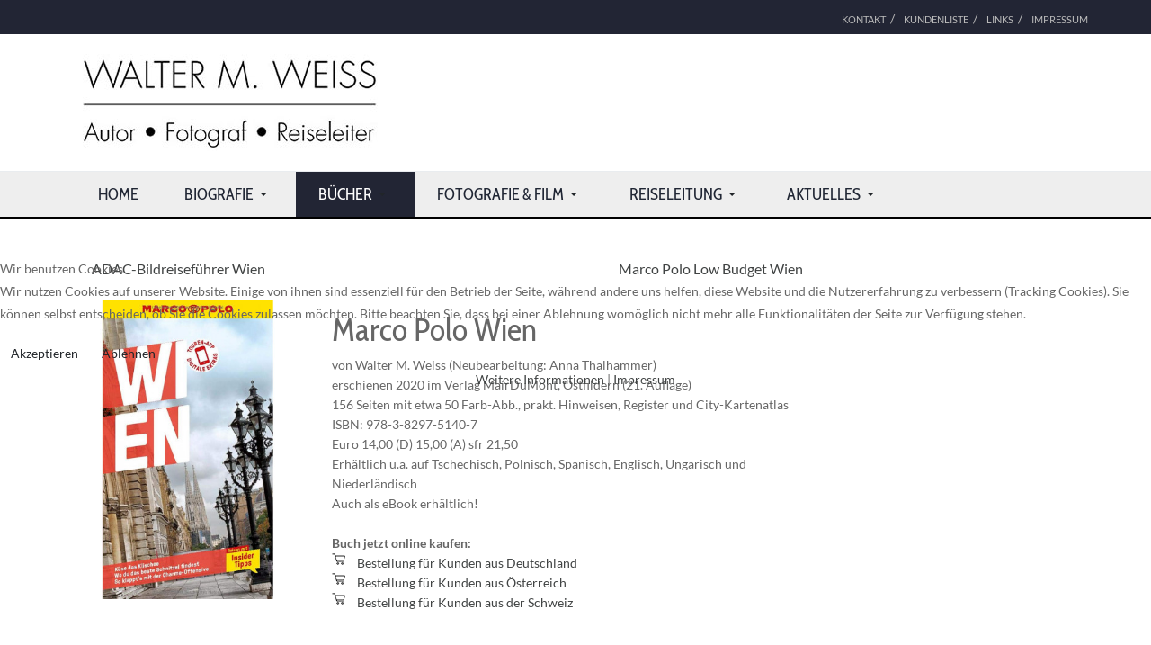

--- FILE ---
content_type: text/html; charset=utf-8
request_url: https://wmweiss.com/buecher/marco-polo-wien
body_size: 10103
content:
<!DOCTYPE html>
<html xmlns="http://www.w3.org/1999/xhtml" class="j5" xml:lang="de-de" lang="de-de" dir="ltr">

<head>
  
  <meta charset="utf-8">
	<meta name="description" content="Buchautor für renommierte Verlage wie DuMont, Christian Brandstätter, Stürtz, Theiss, Bruckmann, Orac, Picus etc.">
	<meta name="generator" content="Joomla! - Open Source Content Management">
	<title>Marco Polo Wien – Walter M. Weiss</title>
	<link href="/images/logo/Walter_Logo.jpg" rel="shortcut icon" type="image/vnd.microsoft.icon">
<link href="/media/vendor/joomla-custom-elements/css/joomla-tab.min.css?0.2.0" rel="stylesheet" data-jtaldef-processed="2.0.11"/>
	<link href="/plugins/system/t4/themes/base/vendors/font-awesome5/css/all.min.css?03e9fe" rel="stylesheet" data-jtaldef-processed="2.0.11"/>
	<link href="/plugins/system/t4/themes/base/vendors/font-awesome/css/font-awesome.min.css?03e9fe" rel="stylesheet" data-jtaldef-processed="2.0.11"/>
	<link href="/media/vendor/joomla-custom-elements/css/joomla-alert.min.css?0.2.0" rel="stylesheet" data-jtaldef-processed="2.0.11"/>
	<link href="/plugins/system/cookiehint/css/redimstyle.css?03e9fe" rel="stylesheet" data-jtaldef-processed="2.0.11"/>
	<link href="/media/t4/optimize/css/e23c03210ef6a5ee12ce71efd0aac054.css?3e51b592f8f8db90f3950f6f508bdea4" rel="stylesheet" data-jtaldef-processed="2.0.11">
	<link href="/media/plg_system_jtaldef/index/css/255f9343a5696fe61c209f019aa020cd.css?54970719f1a3ec8b04314e0e76fe31f0" rel="stylesheet" data-jtaldef-processed="2.0.11">
	<style>#redim-cookiehint-modal {position: fixed; top: 0; bottom: 0; left: 0; right: 0; z-index: 99998; display: flex; justify-content : center; align-items : center;}</style>
<script src="/media/vendor/jquery/js/jquery.min.js?3.7.1"></script>
	<script src="/media/legacy/js/jquery-noconflict.min.js?504da4"></script>
	<script src="/media/vendor/jquery-migrate/js/jquery-migrate.min.js?3.5.2"></script>
	<script type="application/json" class="joomla-script-options new">{"joomla.jtext":{"ERROR":"Fehler","MESSAGE":"Nachricht","NOTICE":"Hinweis","WARNING":"Warnung","JCLOSE":"Schließen","JOK":"OK","JOPEN":"Öffnen"},"system.paths":{"root":"","rootFull":"https://wmweiss.com/","base":"","baseFull":"https://wmweiss.com/"},"csrf.token":"d1951fb20d9663be9fa8f5085c4b9ba5","plg_system_schedulerunner":{"interval":300}}</script>
	<script src="/media/system/js/core.min.js?2cb912"></script>
	<script src="/media/vendor/webcomponentsjs/js/webcomponents-bundle.min.js?2.8.0" nomodule defer></script>
	<script src="/media/vendor/joomla-custom-elements/js/joomla-tab.min.js?0.2.0" type="module"></script>
	<script src="/media/system/js/messages.min.js?9a4811" type="module"></script>
	<script src="/media/vendor/bootstrap/js/dropdown.min.js?5.3.3" type="module"></script>
	<script src="/media/vendor/bootstrap/js/collapse.min.js?5.3.3" type="module"></script>
	<script src="/media/plg_system_schedulerunner/js/run-schedule.min.js?229d3b" type="module"></script>
	<script src="/media/t4/optimize/js/b4d663aa286eb7be095c86f45f19310a.js?3e51b592f8f8db90f3950f6f508bdea4" data-jtaldef-processed="2.0.11"></script>
	<script>(function() {  if (typeof gtag !== 'undefined') {       gtag('consent', 'denied', {         'ad_storage': 'denied',         'ad_user_data': 'denied',         'ad_personalization': 'denied',         'functionality_storage': 'denied',         'personalization_storage': 'denied',         'security_storage': 'denied',         'analytics_storage': 'denied'       });     } })();</script>


  <meta name="viewport"  content="width=device-width, initial-scale=1, maximum-scale=1, user-scalable=yes"/>
  <style  type="text/css">
    @-webkit-viewport   { width: device-width; }
    @-moz-viewport      { width: device-width; }
    @-ms-viewport       { width: device-width; }
    @-o-viewport        { width: device-width; }
    @viewport           { width: device-width; }
  </style>
  <meta name="HandheldFriendly" content="true"/>
  <meta name="apple-mobile-web-app-capable" content="YES"/>
  <!-- //META FOR IOS & HANDHELD -->
  
</head>

<body class="site-default navigation-default theme-default layout-default nav-breakpoint-md navigation-hide com_eshop view-product item-286 loaded-bs5" data-jver="5">
  
  <div class="t4-offcanvas" data-offcanvas-options='{"modifiers":"right,push"}' id="off-canvas-right-push" role="complementary" style="display:none;">
	<div class="t4-off-canvas-header">
	 		  <a href="https://wmweiss.com/" title="Walter M. Weiss">
	  	    	  	
	    	      <img class="logo-img" src="/images/logo/Walter_Logo_Light_klein.jpg" alt="Walter M. Weiss" />
	    
	  	  </a>
	  		<button type="button" class="close js-offcanvas-close" data-bs-dismiss="modal" aria-hidden="true">×</button>
	</div>

	<div class="t4-off-canvas-body menu-item-drill" data-effect="drill">
		<div class="t4-module module " id="Mod141"><div class="module-inner"><div class="module-ct"><nav class="navbar">
<ul  class="nav navbar-nav  nav-stacked">
<li class="nav-item item-101 default"><a href="/" itemprop="url" class="nav-link"><span itemprop="name">Home</span></a></li><li class="nav-item item-292 divider deeper dropdown parent" data-level=1><span class="separator  nav-link dropdown-toggle"  itemprop="name"  role="button"  aria-haspopup="true" aria-expanded="false" data-bs-toggle="dropdown">
	<span itemprop="name">Biografie</span>
	</span>
<ul class="dropdown-menu" data-bs-popper="static"><li class="nav-item item-293"><a href="/biografie/zur-person" itemprop="url" class="dropdown-item"><span itemprop="name">Zur Person</span></a></li><li class="nav-item item-294"><a href="/biografie/werkliste" itemprop="url" class="dropdown-item"><span itemprop="name">Werkliste</span></a></li><li class="nav-item item-296"><a href="/biografie/galerie" itemprop="url" class="dropdown-item"><span itemprop="name">Bildgalerie</span></a></li><li class="nav-item item-358"><a href="/biografie/chefredaktionen-2" itemprop="url" class="dropdown-item"><span itemprop="name">Chefredaktionen</span></a></li></ul></li><li class="nav-item item-286 current active deeper dropdown parent" data-level=1><a href="/buecher" itemprop="url" class="nav-link dropdown-toggle" aria-current="page" role="button" aria-haspopup="true" aria-expanded="false" data-bs-toggle="dropdown"><span itemprop="name">Bücher</span></a><ul class="dropdown-menu" data-bs-popper="static"><li class="nav-item item-306 deeper dropdown dropright dropend parent" data-level=2><a itemprop="url" href="javascript:;" class="nav-header  dropdown-item dropdown-toggle"  role = "button" aria-haspopup = "true" aria-expanded = "false" data-bs-toggle = "dropdown">
	<span itemprop="name">Illustrierte Bücher</span>
	</a>
<ul class="dropdown-menu" data-bs-popper="static"><li class="nav-item item-307"><a href="/buecher/illustrierte-buecher/islam-orient" itemprop="url" class="dropdown-item"><span itemprop="name">Orient / Islamische Welt</span></a></li><li class="nav-item item-311"><a href="/buecher/illustrierte-buecher/sued-ostasien" itemprop="url" class="dropdown-item"><span itemprop="name">Süd-Ostasien</span></a></li><li class="nav-item item-326"><a href="/buecher/illustrierte-buecher/austriaca" itemprop="url" class="dropdown-item"><span itemprop="name">Austriaca</span></a></li><li class="nav-item item-327"><a href="/buecher/illustrierte-buecher/europa" itemprop="url" class="dropdown-item"><span itemprop="name">Europa</span></a></li></ul></li><li class="nav-item item-329 deeper dropdown dropright dropend parent" data-level=2><a href="/buecher/reisefuehrer" itemprop="url" class="dropdown-item dropdown-toggle" role="button" aria-haspopup="true" aria-expanded="false" data-bs-toggle="dropdown"><span itemprop="name">Reiseführer</span></a><ul class="dropdown-menu" data-bs-popper="static"><li class="nav-item item-330"><a href="/buecher/reisefuehrer/wien" itemprop="url" class="dropdown-item"><span itemprop="name">Wien</span></a></li><li class="nav-item item-331"><a href="/buecher/reisefuehrer/oesterreich" itemprop="url" class="dropdown-item"><span itemprop="name">Österreich</span></a></li><li class="nav-item item-332"><a href="/buecher/reisefuehrer/europa" itemprop="url" class="dropdown-item"><span itemprop="name">Europa</span></a></li><li class="nav-item item-333"><a href="/buecher/reisefuehrer/aussereuropaeisch" itemprop="url" class="dropdown-item"><span itemprop="name">Außereuropäisch</span></a></li></ul></li><li class="nav-item item-334 deeper dropdown dropright dropend parent" data-level=2><a href="/buecher/sachbuecher-literatur" itemprop="url" class="dropdown-item dropdown-toggle" role="button" aria-haspopup="true" aria-expanded="false" data-bs-toggle="dropdown"><span itemprop="name">Sachbücher &amp; Literatur</span></a><ul class="dropdown-menu" data-bs-popper="static"><li class="nav-item item-335"><a href="/buecher/sachbuecher-literatur/islamorient" itemprop="url" class="dropdown-item"><span itemprop="name">Islam/Orient</span></a></li></ul></li><li class="nav-item item-336"><a href="/buecher/schwerpunktiran" itemprop="url" class="dropdown-item"><span itemprop="name">Schwerpunkt Iran</span></a></li><li class="nav-item item-337"><a href="/buecher/kalender" itemprop="url" class="dropdown-item"><span itemprop="name">Kataloge &amp; Kalender</span></a></li><li class="nav-item item-338 deeper dropdown dropright dropend parent" data-level=2><a href="/buecher/fremdsprachige-ausgaben" itemprop="url" class="dropdown-item dropdown-toggle" role="button" aria-haspopup="true" aria-expanded="false" data-bs-toggle="dropdown"><span itemprop="name">Fremdsprachige Ausgaben</span></a><ul class="dropdown-menu" data-bs-popper="static"><li class="nav-item item-339"><a href="/buecher/fremdsprachige-ausgaben/booksinenglish" itemprop="url" class="dropdown-item"><span itemprop="name">Books in English</span></a></li><li class="nav-item item-340"><a href="/buecher/fremdsprachige-ausgaben/livresenfranc" itemprop="url" class="dropdown-item"><span itemprop="name">Livres en Francais</span></a></li><li class="nav-item item-341"><a href="/buecher/fremdsprachige-ausgaben/anderesprachen" itemprop="url" class="dropdown-item"><span itemprop="name">IT, CZ, NL, DK, S, N, E, PL, H, RUS, CN …</span></a></li></ul></li></ul></li><li class="nav-item item-302 divider deeper dropdown parent" data-level=1><span class="separator  nav-link dropdown-toggle"  itemprop="name"  role="button"  aria-haspopup="true" aria-expanded="false" data-bs-toggle="dropdown">
	<span itemprop="name">Fotografie &amp; Film</span>
	</span>
<ul class="dropdown-menu" data-bs-popper="static"><li class="nav-item item-368"><a href="/fotografie/iran-1" itemprop="url" class="dropdown-item"><span itemprop="name">Iran 1</span></a></li><li class="nav-item item-389"><a href="/fotografie/iran-2" itemprop="url" class="dropdown-item"><span itemprop="name">Iran 2</span></a></li><li class="nav-item item-390"><a href="/fotografie/iran-3" itemprop="url" class="dropdown-item"><span itemprop="name">Iran 3</span></a></li><li class="nav-item item-391"><a href="/fotografie/iran-4" itemprop="url" class="dropdown-item"><span itemprop="name">Iran 4</span></a></li><li class="nav-item item-386"><a href="/fotografie/georgien-1" itemprop="url" class="dropdown-item"><span itemprop="name">Georgien 1</span></a></li><li class="nav-item item-392"><a href="/fotografie/georgien-2" itemprop="url" class="dropdown-item"><span itemprop="name">Georgien 2</span></a></li><li class="nav-item item-393"><a href="/fotografie/georgien-3" itemprop="url" class="dropdown-item"><span itemprop="name">Georgien 3</span></a></li><li class="nav-item item-394"><a href="/fotografie/georgien-4" itemprop="url" class="dropdown-item"><span itemprop="name">Georgien 4</span></a></li><li class="nav-item item-374"><a href="/fotografie/fotografiebhutan" itemprop="url" class="dropdown-item"><span itemprop="name">Bhutan</span></a></li><li class="nav-item item-375"><a href="/fotografie/china-yunnan" itemprop="url" class="dropdown-item"><span itemprop="name">China/Yunnan</span></a></li><li class="nav-item item-376"><a href="/fotografie/saudi-arabien" itemprop="url" class="dropdown-item"><span itemprop="name">Saudi-Arabien</span></a></li><li class="nav-item item-377"><a href="/fotografie/kambodscha-angkor" itemprop="url" class="dropdown-item"><span itemprop="name">Kambodscha/Angkor</span></a></li><li class="nav-item item-385"><a href="/fotografie/laos" itemprop="url" class="dropdown-item"><span itemprop="name">Laos</span></a></li><li class="nav-item item-388"><a href="/fotografie/sri-lanka" itemprop="url" class="dropdown-item"><span itemprop="name">Sri Lanka</span></a></li><li class="nav-item item-387"><a href="/fotografie/italien-venedig" itemprop="url" class="dropdown-item"><span itemprop="name">Italien/Venedig</span></a></li><li class="nav-item item-373"><a href="/fotografie/filme" itemprop="url" class="dropdown-item"><span itemprop="name">FILME</span></a></li></ul></li><li class="nav-item item-297 divider deeper dropdown parent" data-level=1><span class="separator  nav-link dropdown-toggle"  itemprop="name"  role="button"  aria-haspopup="true" aria-expanded="false" data-bs-toggle="dropdown">
	<span itemprop="name">Reiseleitung</span>
	</span>
<ul class="dropdown-menu" data-bs-popper="static"><li class="nav-item item-675"><a href="/reiseleitung/oman" itemprop="url" class="dropdown-item"><span itemprop="name">Oman</span></a></li><li class="nav-item item-974"><a href="/reiseleitung/bhutan" itemprop="url" class="dropdown-item"><span itemprop="name">Bhutan</span></a></li><li class="nav-item item-676"><a href="/reiseleitung/jordanien" itemprop="url" class="dropdown-item"><span itemprop="name">Jordanien</span></a></li><li class="nav-item item-298"><a href="/reiseleitung/iran" itemprop="url" class="dropdown-item"><span itemprop="name">Iran</span></a></li><li class="nav-item item-299"><a href="/reiseleitung/georgien" itemprop="url" class="dropdown-item"><span itemprop="name">Georgien</span></a></li><li class="nav-item item-918"><a href="/reiseleitung/saudi-arabien" itemprop="url" class="dropdown-item"><span itemprop="name">Saudi-Arabien</span></a></li><li class="nav-item item-301"><a href="/reiseleitung/erfahrungsberichte" itemprop="url" class="dropdown-item"><span itemprop="name">Gästereferenzen</span></a></li></ul></li><li class="nav-item item-303 divider deeper dropdown parent" data-level=1><span class="separator  nav-link dropdown-toggle"  itemprop="name"  role="button"  aria-haspopup="true" aria-expanded="false" data-bs-toggle="dropdown">
	<span itemprop="name">Aktuelles</span>
	</span>
<ul class="dropdown-menu" data-bs-popper="static"><li class="nav-item item-365"><a href="/aktuelles/jüngste-bücher" itemprop="url" class="dropdown-item"><span itemprop="name">Jüngste Bücher</span></a></li><li class="nav-item item-606"><a href="/aktuelles/aus-zeitungen" itemprop="url" class="dropdown-item"><span itemprop="name">aus Zeitungen bzw. Vorträge</span></a></li><li class="nav-item item-304"><a href="/aktuelles/projekte" itemprop="url" class="dropdown-item"><span itemprop="name">Projekte</span></a></li><li class="nav-item item-366"><a href="/aktuelles/termine" itemprop="url" class="dropdown-item"><span itemprop="name">Termine</span></a></li></ul></li></ul></nav></div></div></div>
	</div>

	</div>
  <main>
    <div class="t4-wrapper">
      <div class="t4-content">
        <div class="t4-content-inner">
          
<div id="t4-top-bar" class="t4-section  t4-top-bar">
<div class="t4-section-inner container"><div class="t4-row row">

<div class="t4-col eshop-topmenu col-sm col-md-6">
<nav class="navbar">
<ul  class="nav navbar-nav  nav-pills">
<li class="nav-item item-186"><a href="/kontakt" itemprop="url" class="nav-link"><span itemprop="name">Kontakt</span></a></li><li class="nav-item item-321"><a href="/kundenliste" itemprop="url" class="nav-link"><span itemprop="name">Kundenliste</span></a></li><li class="nav-item item-113"><a href="/linksoben" itemprop="url" class="nav-link"><span itemprop="name">Links</span></a></li><li class="nav-item item-112"><a href="/impressum" itemprop="url" class="nav-link"><span itemprop="name">IMPRESSUM</span></a></li></ul></nav>
</div>
</div></div>
</div>

<div id="t4-header" class="t4-section  t4-header">
<div class="t4-section-inner container"><div class="t4-row row">
<div class="t4-col logo col-sm col-md-6 col-lg-4">
<div class="navbar-brand logo-image">
    <a href="https://wmweiss.com/" title="Walter M. Weiss">
        	
          <img class="logo-img" width="340" height="108" src="/images/logo/Walter_Logo_Light_klein.jpg" alt="Walter M. Weiss" />
    
    </a>
  </div>

</div>



</div></div>
</div>

<div id="t4-main-menu" class="t4-section  t4-main-menu  t4-palette-mainnav  t4-sticky">
<div class="t4-section-inner container"><div class="t4-navbar">
  
<nav class="navbar navbar-expand-md">
<div id="t4-megamenu-mainmenu" class="t4-megamenu collapse navbar-collapse slide animate" data-duration="400">

<ul class="nav navbar-nav level0"  itemscope="itemscope" itemtype="http://www.schema.org/SiteNavigationElement">
<li class="nav-item default" data-id="101" data-level="1"><a href="/" itemprop="url" class="nav-link"><span itemprop="name">Home</span></a></li><li class="nav-item divider dropdown parent" data-id="292" data-level="1"><span class="separator  nav-link dropdown-toggle"  itemprop="name"  role="button"  aria-haspopup="true" aria-expanded="false">
	<span itemprop="name">Biografie</span>
	<i class="item-caret"></i></span>
<div class="dropdown-menu level1" data-bs-popper="static"><div class="dropdown-menu-inner"><ul><li class="nav-item" data-id="293" data-level="2"><a href="/biografie/zur-person" itemprop="url" class="dropdown-item"><span itemprop="name">Zur Person</span></a></li><li class="nav-item" data-id="294" data-level="2"><a href="/biografie/werkliste" itemprop="url" class="dropdown-item"><span itemprop="name">Werkliste</span></a></li><li class="nav-item" data-id="296" data-level="2"><a href="/biografie/galerie" itemprop="url" class="dropdown-item"><span itemprop="name">Bildgalerie</span></a></li><li class="nav-item" data-id="358" data-level="2"><a href="/biografie/chefredaktionen-2" itemprop="url" class="dropdown-item"><span itemprop="name">Chefredaktionen</span></a></li></ul></div></div></li><li class="nav-item current active dropdown mega parent" data-id="286" data-level="1" data-align="left"><a href="/buecher" itemprop="url" class="nav-link dropdown-toggle" aria-current="page" role="button" aria-haspopup="true" aria-expanded="false" data-bs-toggle=""><span itemprop="name">Bücher</span><i class="item-caret"></i></a>
<div class="dropdown-menu mega-dropdown-menu" style="width: 600px;">
	<div class="mega-dropdown-inner">
	
			<div class="row">
																																	<div class="mega-sub-1 col-12 col-md">
						<div class="mega-col-nav">
							<div class="mega-inner">
																<h3 class="mega-col-title"><span>Illustrierte Bücher</span></h3>
																
<ul class="mega-nav level11">
<li class="nav-item" data-id="307"><a href="/buecher/illustrierte-buecher/islam-orient" itemprop="url" class="nav-link"><span itemprop="name">Orient / Islamische Welt</span></a></li><li class="nav-item" data-id="311"><a href="/buecher/illustrierte-buecher/sued-ostasien" itemprop="url" class="nav-link"><span itemprop="name">Süd-Ostasien</span></a></li><li class="nav-item" data-id="326"><a href="/buecher/illustrierte-buecher/austriaca" itemprop="url" class="nav-link"><span itemprop="name">Austriaca</span></a></li><li class="nav-item" data-id="327"><a href="/buecher/illustrierte-buecher/europa" itemprop="url" class="nav-link"><span itemprop="name">Europa</span></a></li></ul>
							</div>
						</div>
					</div>
																																							<div class="mega-sub-2 col-12 col-md">
						<div class="mega-col-nav">
							<div class="mega-inner">
																<h3 class="mega-col-title"><span>Reiseführer</span></h3>
																
<ul class="mega-nav level11">
<li class="nav-item" data-id="330"><a href="/buecher/reisefuehrer/wien" itemprop="url" class="nav-link"><span itemprop="name">Wien</span></a></li><li class="nav-item" data-id="331"><a href="/buecher/reisefuehrer/oesterreich" itemprop="url" class="nav-link"><span itemprop="name">Österreich</span></a></li><li class="nav-item" data-id="332"><a href="/buecher/reisefuehrer/europa" itemprop="url" class="nav-link"><span itemprop="name">Europa</span></a></li><li class="nav-item" data-id="333"><a href="/buecher/reisefuehrer/aussereuropaeisch" itemprop="url" class="nav-link"><span itemprop="name">Außereuropäisch</span></a></li></ul>
							</div>
						</div>
					</div>
																	</div>
		
			<div class="row">
																																	<div class="mega-sub-1 col-12 col-md">
						<div class="mega-col-nav">
							<div class="mega-inner">
																<h3 class="mega-col-title"><span>Fremdsprachige Ausgaben</span></h3>
																
<ul class="mega-nav level11">
<li class="nav-item" data-id="339"><a href="/buecher/fremdsprachige-ausgaben/booksinenglish" itemprop="url" class="nav-link"><span itemprop="name">Books in English</span></a></li><li class="nav-item" data-id="340"><a href="/buecher/fremdsprachige-ausgaben/livresenfranc" itemprop="url" class="nav-link"><span itemprop="name">Livres en Francais</span></a></li><li class="nav-item" data-id="341"><a href="/buecher/fremdsprachige-ausgaben/anderesprachen" itemprop="url" class="nav-link"><span itemprop="name">IT, CZ, NL, DK, S, N, E, PL, H, RUS, CN …</span></a></li></ul>
							</div>
						</div>
					</div>
																																							<div class="mega-sub-2 col-12 col-md">
						<div class="mega-col-nav">
							<div class="mega-inner">
																
<ul class="mega-nav level11">
<li class="nav-item" data-id="335"><a href="/buecher/sachbuecher-literatur/islamorient" itemprop="url" class="nav-link"><span itemprop="name">Islam/Orient</span></a></li><li class="nav-item" data-id="336"><a href="/buecher/schwerpunktiran" itemprop="url" class="nav-link"><span itemprop="name">Schwerpunkt Iran</span></a></li><li class="nav-item" data-id="337"><a href="/buecher/kalender" itemprop="url" class="nav-link"><span itemprop="name">Kataloge &amp; Kalender</span></a></li></ul>
							</div>
						</div>
					</div>
																	</div>
		
	</div>
</div>
</li>
<li class="nav-item divider dropdown mega parent" data-id="302" data-level="1" data-align="left"><span class="separator  nav-link dropdown-toggle"  itemprop="name"  role="button"  aria-haspopup="true" aria-expanded="false">
	<span itemprop="name">Fotografie &amp; Film</span>
	<i class="item-caret"></i></span>

<div class="dropdown-menu mega-dropdown-menu" style="width: 400px;">
	<div class="mega-dropdown-inner">
	
			<div class="row">
																																	<div class="mega-sub-1 col-12 col-md">
						<div class="mega-col-nav">
							<div class="mega-inner">
																
<ul class="mega-nav level11">
<li class="nav-item" data-id="368"><a href="/fotografie/iran-1" itemprop="url" class="nav-link"><span itemprop="name">Iran 1</span></a></li><li class="nav-item" data-id="389"><a href="/fotografie/iran-2" itemprop="url" class="nav-link"><span itemprop="name">Iran 2</span></a></li><li class="nav-item" data-id="390"><a href="/fotografie/iran-3" itemprop="url" class="nav-link"><span itemprop="name">Iran 3</span></a></li><li class="nav-item" data-id="391"><a href="/fotografie/iran-4" itemprop="url" class="nav-link"><span itemprop="name">Iran 4</span></a></li><li class="nav-item" data-id="386"><a href="/fotografie/georgien-1" itemprop="url" class="nav-link"><span itemprop="name">Georgien 1</span></a></li><li class="nav-item" data-id="392"><a href="/fotografie/georgien-2" itemprop="url" class="nav-link"><span itemprop="name">Georgien 2</span></a></li><li class="nav-item" data-id="393"><a href="/fotografie/georgien-3" itemprop="url" class="nav-link"><span itemprop="name">Georgien 3</span></a></li><li class="nav-item" data-id="394"><a href="/fotografie/georgien-4" itemprop="url" class="nav-link"><span itemprop="name">Georgien 4</span></a></li></ul>
							</div>
						</div>
					</div>
																																							<div class="mega-sub-2 col-12 col-md">
						<div class="mega-col-nav">
							<div class="mega-inner">
																
<ul class="mega-nav level11">
<li class="nav-item" data-id="374"><a href="/fotografie/fotografiebhutan" itemprop="url" class="nav-link"><span itemprop="name">Bhutan</span></a></li><li class="nav-item" data-id="375"><a href="/fotografie/china-yunnan" itemprop="url" class="nav-link"><span itemprop="name">China/Yunnan</span></a></li><li class="nav-item" data-id="376"><a href="/fotografie/saudi-arabien" itemprop="url" class="nav-link"><span itemprop="name">Saudi-Arabien</span></a></li><li class="nav-item" data-id="377"><a href="/fotografie/kambodscha-angkor" itemprop="url" class="nav-link"><span itemprop="name">Kambodscha/Angkor</span></a></li><li class="nav-item" data-id="385"><a href="/fotografie/laos" itemprop="url" class="nav-link"><span itemprop="name">Laos</span></a></li><li class="nav-item" data-id="388"><a href="/fotografie/sri-lanka" itemprop="url" class="nav-link"><span itemprop="name">Sri Lanka</span></a></li><li class="nav-item" data-id="387"><a href="/fotografie/italien-venedig" itemprop="url" class="nav-link"><span itemprop="name">Italien/Venedig</span></a></li><li class="nav-item" data-id="373"><a href="/fotografie/filme" itemprop="url" class="nav-link"><span itemprop="name">FILME</span></a></li></ul>
							</div>
						</div>
					</div>
																	</div>
		
	</div>
</div>
</li>
<li class="nav-item divider dropdown parent" data-id="297" data-level="1"><span class="separator  nav-link dropdown-toggle"  itemprop="name"  role="button"  aria-haspopup="true" aria-expanded="false">
	<span itemprop="name">Reiseleitung</span>
	<i class="item-caret"></i></span>
<div class="dropdown-menu level1" data-bs-popper="static"><div class="dropdown-menu-inner"><ul><li class="nav-item" data-id="675" data-level="2"><a href="/reiseleitung/oman" itemprop="url" class="dropdown-item"><span itemprop="name">Oman</span></a></li><li class="nav-item" data-id="974" data-level="2"><a href="/reiseleitung/bhutan" itemprop="url" class="dropdown-item"><span itemprop="name">Bhutan</span></a></li><li class="nav-item" data-id="676" data-level="2"><a href="/reiseleitung/jordanien" itemprop="url" class="dropdown-item"><span itemprop="name">Jordanien</span></a></li><li class="nav-item" data-id="298" data-level="2"><a href="/reiseleitung/iran" itemprop="url" class="dropdown-item"><span itemprop="name">Iran</span></a></li><li class="nav-item" data-id="299" data-level="2"><a href="/reiseleitung/georgien" itemprop="url" class="dropdown-item"><span itemprop="name">Georgien</span></a></li><li class="nav-item" data-id="918" data-level="2"><a href="/reiseleitung/saudi-arabien" itemprop="url" class="dropdown-item"><span itemprop="name">Saudi-Arabien</span></a></li><li class="nav-item" data-id="301" data-level="2"><a href="/reiseleitung/erfahrungsberichte" itemprop="url" class="dropdown-item"><span itemprop="name">Gästereferenzen</span></a></li></ul></div></div></li><li class="nav-item divider dropdown parent" data-id="303" data-level="1"><span class="separator  nav-link dropdown-toggle"  itemprop="name"  role="button"  aria-haspopup="true" aria-expanded="false">
	<span itemprop="name">Aktuelles</span>
	<i class="item-caret"></i></span>
<div class="dropdown-menu level1" data-bs-popper="static"><div class="dropdown-menu-inner"><ul><li class="nav-item" data-id="365" data-level="2"><a href="/aktuelles/jüngste-bücher" itemprop="url" class="dropdown-item"><span itemprop="name">Jüngste Bücher</span></a></li><li class="nav-item" data-id="606" data-level="2"><a href="/aktuelles/aus-zeitungen" itemprop="url" class="dropdown-item"><span itemprop="name">aus Zeitungen bzw. Vorträge</span></a></li><li class="nav-item" data-id="304" data-level="2"><a href="/aktuelles/projekte" itemprop="url" class="dropdown-item"><span itemprop="name">Projekte</span></a></li><li class="nav-item" data-id="366" data-level="2"><a href="/aktuelles/termine" itemprop="url" class="dropdown-item"><span itemprop="name">Termine</span></a></li></ul></div></div></li></ul></div>
</nav>

  <span id="triggerButton" class="btn js-offcanvas-trigger t4-offcanvas-toggle d-md-none" data-offcanvas-trigger="off-canvas-right-push"><i class="fa fa-bars toggle-bars"></i></span>
</div></div>
</div>




<div id="t4-main-body" class="t4-section  t4-main-body">
<div class="t4-section-inner container"><div class="t4-row row">
<div class="t4-col col-md">
<div id="system-message-container" aria-live="polite"></div>
<div id="eshop-main-container" class="eshop-container"><script src="/components/com_eshop/assets/colorbox/jquery.colorbox.js" type="text/javascript"></script>
<script src="/components/com_eshop/assets/slick/slick.js" type="text/javascript"></script>
<script src="/components/com_eshop/assets/js/eshop-pagination.js" type="text/javascript"></script>
<script src="/components/com_eshop/assets/rating/dist/star-rating.js" type="text/javascript"></script>
	<script type="text/javascript">
		Eshop.jQuery(document).ready(function($) {
		    $(".product-image").colorbox({
		        rel: 'colorbox'
		    });
		    var mainimage = $('#main-image-area');
		    $('.option-image').each(function() {
		        $(this).children().each(function() {
		            mainimage.append($(this).clone().removeAttr('class').removeAttr('id').removeAttr('href').addClass($(this).attr('id')).hide().click(function() {
		                $('#' + $(this).attr('class')).click();
		            }));
		        });
		    });
		    $('.product-options select, .product-options input[type="radio"], .product-options input[type="checkbox"]').change(function(e) {
		        if ((this.length || this.checked) && $('.option-image-' + $(this).val()).length) 
	    	    {
		        	mainimage.children().hide();
	        	    $('.option-image-' + $(this).val()).show();
	    	    }    	       
		    });
		});
	</script>
		<div class="row">
		<div class="col-md-6 eshop-pre-nav">
							<a class="float-start" href="/buecher/reisefuehrer/wien/adac-bildreiseführer-wien" title="ADAC-Bildreiseführer Wien">
					ADAC-Bildreiseführer Wien				</a>
						</div>
		<div class="col-md-6 eshop-next-nav">
							<a class="float-end" href="/buecher/reisefuehrer/wien/marco-polo-low-budget-wien" title="Marco Polo Low Budget Wien">
					Marco Polo Low Budget Wien				</a>
						</div>
	</div>
	<!-- Microdata for Rich Snippets - See details at https://developers.google.com/search/docs/data-types/product -->
	<div itemscope itemtype="http://schema.org/Product" style="display: none;">
		<meta itemprop="mpn" content="01A" />
		<meta itemprop="sku" content="01A" />
		<meta itemprop="name" content="Marco Polo Wien" />
					<link itemprop="image" href="https://wmweiss.com//media/com_eshop/products/resized/Marco Polo Wien-370x492.jpg" />
					<meta itemprop="description" content="von Walter M. Weiss (Neubearbeitung: Anna Thalhammer)erschienen 2020 im Verlag MairDuMont, Ostfilder.." />
		
					<meta itemprop="brand" content="Stürtz Verlag, Würzburg" />
					<div itemprop="offers" itemtype="http://schema.org/Offer" itemscope>
			<link itemprop="url" href="https://wmweiss.com/buecher/marco-polo-wien" />
					</div>
    </div>
    <div class="product-info">
	<div class="page-header">
		<h1 class="d-md-none d-md-block   page-title eshop-title">Marco Polo Wien</h1>
	</div>	
	<div class="row">
		<div class="col-md-4">
							<div class="image " id="main-image-area">
					<a class="product-image" href="/media/com_eshop/products/resized/Marco Polo Wien-600x800.jpg">
												<img src="/media/com_eshop/products/resized/Marco Polo Wien-370x492.jpg" title="Marco Polo Wien" alt="Marco Polo Wien" />
					</a>
				</div>
						</div>
		<div class="col-md-8">
			<h1 class=" d-none d-sm-block    page-title eshop-title">Marco Polo Wien</h1>
    		    			<div>
                    <div class="product-desc">
                    	                    	<div id="product-dynamic-info">
                        	    					</div>
    												<div class="product-extra-information">
																		<strong>Informationen zum Buch: </strong>
										<span><br>von Walter M. Weiss (Neubearbeitung: Anna Thalhammer)<br>
erschienen 2020 im Verlag MairDuMont, Ostfildern (21. Auflage)<br>
156 Seiten mit etwa 50 Farb-Abb., prakt. Hinweisen, Register und City-Kartenatlas<br>
ISBN: 978-3-8297-5140-7<br>
Euro 14,00 (D) 15,00 (A) sfr 21,50<br>
Erhältlich u.a. auf Tschechisch, Polnisch, Spanisch, Englisch, Ungarisch und Niederländisch<br>
Auch als eBook erhältlich!<br>
<br><strong>Buch jetzt online kaufen:</strong><p><span class="cartpos"><img src="/images/shopcart.jpg" alt="shopcart" /></span>&nbsp;<a href="https://li-mo.buchkatalog.de/webapp/wcs/stores/servlet/Product/3000002732700/36206/10002/-3/Buecher_nach-Kontinent_Europa/Walter-M-Weiss/MARCO-POLO-Reisefuehrer-Wien/4099276460822241256/4099276460822241255/%204099276460822241224" target="_blank" rel="noopener">Bestellung für Kunden aus Deutschland</a><br /><span class="cartpos"><img src="/images/shopcart.jpg" alt="shopcart" /></span>&nbsp;<a href="https://buchkontor.buchkatalog.at/webapp/wcs/stores/servlet/Product/3000002732700/70705/10002/-3/Buecher_nach-Kontinent_Europa/Walter-M-Weiss/MARCO-POLO-Reisefuehrer-Wien/4099276460822241256/4099276460822241255/%204099276460822241224" target="_blank" rel="noopener">Bestellung für Kunden aus Österreich</a><br /><span class="cartpos"><img src="/images/shopcart.jpg" alt="shopcart" /></span>&nbsp;<a href="https://www.travelbookshop.ch/detail/ISBN-9783829751407/Weiss-Walter-M./MARCO-POLO-Reisef%C3%BChrer-Wien" target="_blank" rel="noopener">Bestellung für Kunden aus der Schweiz</a></p>
<br>
<script>
    window.midvox = (function(d, s, id) {
      var js, as = d.getElementsByTagName(s); fjs = as[0],
      o = as[as.length - 1],p = "midvox_"+Math.round(Math.random()*65536);
      t = window.midvox || {};
      o.setAttribute('id',p);
      var init=["2561437962","9783829751407",1,2];
      var item={init:init};
          item.setScriptMark = p;
          item.setCntId="8181887472";
          item.setLang="de";
         item.setElement="button";
item.setElementText="Blick ins Buch";
item.setElementClass="btn btn-success";
           if (!t.queue) t.queue = [];
      t.queue.push(item);
      if (d.getElementById(id)) return t;
      js = d.createElement(s);
      js.id = id;
      js.async = "true";
      js.src = "//appjs.blickinsbuch.de/gateway/app.js";
      fjs.parentNode.insertBefore(js, fjs);
      return t;
    }(document, "script", "midvox_async"));
  </script></span><br />
																</div>
							                    </div>
                </div>	
    			        	
            					
				        	
            		</div>
	</div>
	<joomla-tab id="product" orientation="horizontal"  breakpoint="768"><joomla-tab-element id="description" active name="Beschreibung"><p>Kompakte Informationen, Insider-Tipps, Erlebnistouren und digitale Extras: Erleben Sie mit MARCO POLO die Metropole an der Donau intensiv vom Frühstück bis zum Nightcap. Mit dem MARCO POLO Reiseführer kommen Sie sofort in Wien an und wissen garantiert, „wohin zuerst“. Erfahren Sie, welche Highlights Sie neben dem Stephansdom und der Hofburg nicht verpassen dürfen, wo nachmittags immer zur vollen Stunde ofenwarmer Strudel serviert wird und warum es sich lohnt, den Urwald im Nationalpark Donauauen per Kanu oder Kutsche zu entdecken. Die Insider-Tipps des Autors lassen Sie Wien individuell und authentisch erleben und mit den Low-Budget-Tipps sparen Sie bares Geld. Erkunden Sie Wien in all seinen Facetten mit den maßgeschneiderten MARCO POLO Erlebnistouren. Das speziell dafür entwickelte Design sorgt - schon beim Lesen und umso mehr vor Ort - für größtmögliche Orientierung. Die kostenlose Touren-App führt Sie digital (und ohne Roaminggebühren) auf den besonderen Wegen der Erlebnistouren. Und Events&amp;News mit aktuellen Veranstaltungen (Ausstellungen, Konzerten, Festivals, Sportevents...) für die nächsten 3 Monate, brandaktuellen Informationen zu den Printinhalten und zusätzlichen Insider-Tipps hält Sie immer auf dem neuesten Stand. In jedem Band gibt es einen übersichtlichen Cityatlas und eine herausnehmbare Faltkarte - in beide sind natürlich die Erlebnistouren eingetragen.</p>
<p>&nbsp;</p>
<p><strong>ÄLTERE AUSGABEN</strong></p>
<p><img src="/images/Marco_Polo_Wien_ALT.jpg" alt="Marco Polo Wien ALT" width="85" height="150" /></p></joomla-tab-element></joomla-tab>	<div id="related-products">
			</div>
</div>


<input type="hidden" name="review-tab" id="review-tab" value="0" />
<script type="text/javascript">
	var starRatingControl = new StarRating( '.star-rating' );
	// Add to cart button
	Eshop.jQuery(function($){

		$("ul#productTab li a").on('shown.bs.tab', function (e) {
			var isTab = $(this).attr('href');
			var reviewTab = $('#review-tab').val();
			if(isTab == '#reviews' && reviewTab == 0)
			{
				$('#review-tab').val(1);
				loadReviewPagination();
			}
		});
		loadReviewPagination = (function(){
			 $(".review-pagination-list").eshopPagination({
				 containerID: "wrap-review",
				 perPage: 5,
			 });
		})

		$('#add-to-cart').bind('click', function() {
			var siteUrl = 'https://wmweiss.com/';
			$.ajax({
				type: 'POST',
				url: siteUrl + 'index.php?option=com_eshop&task=cart.add',
				data: $('.product-info input[type=\'text\'], .product-info input[type=\'hidden\'], .product-info input[type=\'radio\']:checked, .product-info input[type=\'checkbox\']:checked, .product-info select, .product-info textarea'),
				dataType: 'json',
				beforeSend: function() {
					$('#add-to-cart').attr('disabled', true);
					$('#add-to-cart').after('<span class="wait">&nbsp;<img src="/components/com_eshop/assets/images/loading.gif" alt="" /></span>');
				},
				complete: function() {
					$('#add-to-cart').attr('disabled', false);
					$('.wait').remove();
				},
				success: function(json) {
					$('.error').remove();
					if (json['error']) {
						if (json['error']['option']) {
							for (i in json['error']['option']) {
								$('#option-' + i).after('<span class="error">' + json['error']['option'][i] + '</span>');
							}
						}
					}
					if (json['success']) {
													$.ajax({
								url: siteUrl + 'index.php?option=com_eshop&view=cart&layout=popout&format=raw&pt=' + json['time'],
								dataType: 'html',
								success: function(html) {
									$.colorbox({
										overlayClose: true,
										opacity: 0.5,
										width: '90%',
										maxWidth: '800px',
										href: false,
										html: html
									});
									$.ajax({
										url: siteUrl + 'index.php?option=com_eshop&view=cart&layout=mini&format=raw&pt=' + json['time'],
										dataType: 'html',
										success: function(html) {
											$('#eshop-cart').html(html);
											$('.eshop-content').hide();
										},
										error: function(xhr, ajaxOptions, thrownError) {
											alert(thrownError + "\r\n" + xhr.statusText + "\r\n" + xhr.responseText);
										}
									});
								},
								error: function(xhr, ajaxOptions, thrownError) {
									alert(thrownError + "\r\n" + xhr.statusText + "\r\n" + xhr.responseText);
								}
							});
												}
			  	},
			  	error: function(xhr, ajaxOptions, thrownError) {
					alert(thrownError + "\r\n" + xhr.statusText + "\r\n" + xhr.responseText);
				}
			});
		});
		$('#add-to-quote').bind('click', function() {
			var siteUrl = 'https://wmweiss.com/';
			$.ajax({
				type: 'POST',
				url: siteUrl + 'index.php?option=com_eshop&task=quote.add',
				data: $('.product-info input[type=\'text\'], .product-info input[type=\'hidden\'], .product-info input[type=\'radio\']:checked, .product-info input[type=\'checkbox\']:checked, .product-info select, .product-info textarea'),
				dataType: 'json',
				beforeSend: function() {
					$('#add-to-quote').attr('disabled', true);
					$('#add-to-quote').after('<span class="wait">&nbsp;<img src="/components/com_eshop/assets/images/loading.gif" alt="" /></span>');
				},
				complete: function() {
					$('#add-to-quote').attr('disabled', false);
					$('.wait').remove();
				},
				success: function(json) {
					$('.error').remove();
					if (json['error']) {
						if (json['error']['option']) {
							for (i in json['error']['option']) {
								$('#option-' + i).after('<span class="error">' + json['error']['option'][i] + '</span>');
							}
						}
					}
					if (json['success']) {
						$.ajax({
							url: siteUrl + 'index.php?option=com_eshop&view=quote&layout=popout&format=raw&pt=' + json['time'],
							dataType: 'html',
							success: function(html) {
								$.colorbox({
									overlayClose: true,
									opacity: 0.5,
									width: '90%',
									maxWidth: '800px',
									href: false,
									html: html
								});
								$.ajax({
									url: siteUrl + 'index.php?option=com_eshop&view=quote&layout=mini&format=raw&pt=' + json['time'],
									dataType: 'html',
									success: function(html) {
										$('#eshop-quote').html(html);
										$('.eshop-content').hide();
									},
									error: function(xhr, ajaxOptions, thrownError) {
										alert(thrownError + "\r\n" + xhr.statusText + "\r\n" + xhr.responseText);
									}
								});
							},
							error: function(xhr, ajaxOptions, thrownError) {
								alert(thrownError + "\r\n" + xhr.statusText + "\r\n" + xhr.responseText);
							}
						});
					}
			  	}
			});
		});
		// Submit review button
		$('#button-review').bind('click', function() {
			var siteUrl = 'https://wmweiss.com/';
			$.ajax({
				url: siteUrl + 'index.php?option=com_eshop&task=product.writeReview',
				type: 'post',
				dataType: 'json',
				data: $('#reviews input[type=\'text\'], #reviews textarea, #reviews select, #reviews input[type=\'hidden\']'),
				beforeSend: function() {
					$('.success, .warning').remove();
					$('#button-review').attr('disabled', true);
					$('#button-review').after('<span class="wait">&nbsp;<img src="/components/com_eshop/assets/images/loading.gif" alt="" /></span>');
				},
				complete: function() {
					$('#button-review').attr('disabled', false);
					$('.wait').remove();
				},
				success: function(data) {
					if (data['error']) {
						$('#review-title').after('<div class="warning">' + data['error'] + '</div>');
					}
					if (data['success']) {
						$('#review-title').after('<div class="success">' + data['success'] + '</div>');
						$('input[name=\'author\']').val('');
						$('textarea[name=\'review\']').val('');
						$('input[name=\'rating\']:checked').attr('checked', '');
					}
				}
			});
		});

				// Function to update price when options are added
				
        $(document).ready(function(){
            $('.image-additional').slick({
                dots: false,
                infinite: false,
                touchMove: false,
                slidesToShow: 3,
                slidesToScroll: 1,
                autoplay: 0,
                autoplaySpeed: 3000,
                speed: 300			});
        });
		$(document).ready(function(){
			  $('.related_products').slick({
				  infinite: false,
				  speed: 300,
				  touchMove: false,
				  slidesToShow: 4,
				  slidesToScroll: 1,
				  autoplay: true,
				  				  responsive: [
					{
					  breakpoint: 1024,
					  settings: {
						slidesToShow: 3,
						slidesToScroll: 3,
						infinite: true,
						dots: true
					  }
					},
					{
					  breakpoint: 600,
					  settings: {
						slidesToShow: 2,
						slidesToScroll: 2
					  }
					},
					{
					  breakpoint: 480,
					  settings: {
						slidesToShow: 2,
						slidesToScroll: 2
					  }
					}
				  ]
				});
		});
   })
</script>
</div>
</div>


</div></div>
</div>

















<div id="t4-footer" class="t4-section  t4-footer">
<div class="t4-section-inner container"><div class="t4-row row">
<div class="t4-col footer col-sm col-md-7">
<div class="mod-footer">
	<div class="footer1">Copyright &#169; 2025 Walter M. Weiss. Alle Rechte vorbehalten.</div>
	
</div>

</div>

</div></div>
</div><a href='javascript:' id='back-to-top'><i class='fa fa-chevron-up'></i></a>
        </div>
      </div>
    </div>
  </main>
  

<script type="text/javascript">   function cookiehintsubmitnoc(obj) {     if (confirm("Eine Ablehnung wird die Funktionen der Website beeinträchtigen. Möchten Sie wirklich ablehnen?")) {       document.cookie = 'reDimCookieHint=-1; expires=0; path=/';       cookiehintfadeOut(document.getElementById('redim-cookiehint-modal'));       return true;     } else {       return false;     }   } </script> <div id="redim-cookiehint-modal">   <div id="redim-cookiehint">     <div class="cookiehead">       <span class="headline">Wir benutzen Cookies</span>     </div>     <div class="cookiecontent">   <p>Wir nutzen Cookies auf unserer Website. Einige von ihnen sind essenziell für den Betrieb der Seite, während andere uns helfen, diese Website und die Nutzererfahrung zu verbessern (Tracking Cookies). Sie können selbst entscheiden, ob Sie die Cookies zulassen möchten. Bitte beachten Sie, dass bei einer Ablehnung womöglich nicht mehr alle Funktionalitäten der Seite zur Verfügung stehen.</p>    </div>     <div class="cookiebuttons">       <a id="cookiehintsubmit" onclick="return cookiehintsubmit(this);" href="https://wmweiss.com/buecher/marco-polo-wien?rCH=2"         class="btn">Akzeptieren</a>           <a id="cookiehintsubmitno" onclick="return cookiehintsubmitnoc(this);" href="https://wmweiss.com/buecher/marco-polo-wien?rCH=-2"           class="btn">Ablehnen</a>          <div class="text-center" id="cookiehintinfo">              <a target="_self" href="https://www.wmweiss.at/impressum">Weitere Informationen</a>                  |                  <a target="_self" href="https://www.wmweiss.at/impressum">Impressum</a>            </div>      </div>     <div class="clr"></div>   </div> </div>     <script type="text/javascript">        document.addEventListener("DOMContentLoaded", function(event) {         if (!navigator.cookieEnabled){           document.getElementById('redim-cookiehint-modal').remove();         }       });        function cookiehintfadeOut(el) {         el.style.opacity = 1;         (function fade() {           if ((el.style.opacity -= .1) < 0) {             el.style.display = "none";           } else {             requestAnimationFrame(fade);           }         })();       }         function cookiehintsubmit(obj) {         document.cookie = 'reDimCookieHint=1; expires=Thu, 26 Nov 2026 23:59:59 GMT;57; path=/';         cookiehintfadeOut(document.getElementById('redim-cookiehint-modal'));         return true;       }        function cookiehintsubmitno(obj) {         document.cookie = 'reDimCookieHint=-1; expires=0; path=/';         cookiehintfadeOut(document.getElementById('redim-cookiehint-modal'));         return true;       }     </script>  
</body>
</html>


--- FILE ---
content_type: text/css
request_url: https://wmweiss.com/media/plg_system_jtaldef/index/css/255f9343a5696fe61c209f019aa020cd.css?54970719f1a3ec8b04314e0e76fe31f0
body_size: 316
content:
/* Lato (latin,latin-ext) */
@font-face {
	font-family: 'Lato';
	font-weight: 100;
	font-style: normal;
	src: url(/media/plg_system_jtaldef/index/fonts/S6u8w4BMUTPHh30AUi-q.woff2) format('woff2'), url(/media/plg_system_jtaldef/index/fonts/S6u8w4BMUTPHh30AUi-s.woff) format('woff');
}
@font-face {
	font-family: 'Lato';
	font-weight: 100;
	font-style: italic;
	src: url(/media/plg_system_jtaldef/index/fonts/S6u-w4BMUTPHjxsIPx-mPCI.woff2) format('woff2'), url(/media/plg_system_jtaldef/index/fonts/S6u-w4BMUTPHjxsIPx-mPCQ.woff) format('woff');
}
@font-face {
	font-family: 'Lato';
	font-weight: 300;
	font-style: normal;
	src: url(/media/plg_system_jtaldef/index/fonts/S6u9w4BMUTPHh7USSwaPGQ.woff2) format('woff2'), url(/media/plg_system_jtaldef/index/fonts/S6u9w4BMUTPHh7USSwaPHw.woff) format('woff');
}
@font-face {
	font-family: 'Lato';
	font-weight: 300;
	font-style: italic;
	src: url(/media/plg_system_jtaldef/index/fonts/S6u_w4BMUTPHjxsI9w2_FQft.woff2) format('woff2'), url(/media/plg_system_jtaldef/index/fonts/S6u_w4BMUTPHjxsI9w2_FQfr.woff) format('woff');
}
@font-face {
	font-family: 'Lato';
	font-weight: 400;
	font-style: normal;
	src: url(/media/plg_system_jtaldef/index/fonts/S6uyw4BMUTPHjxAwXg.woff2) format('woff2'), url(/media/plg_system_jtaldef/index/fonts/S6uyw4BMUTPHjxAwWA.woff) format('woff');
}
@font-face {
	font-family: 'Lato';
	font-weight: 400;
	font-style: italic;
	src: url(/media/plg_system_jtaldef/index/fonts/S6u8w4BMUTPHjxsAUi-q.woff2) format('woff2'), url(/media/plg_system_jtaldef/index/fonts/S6u8w4BMUTPHjxsAUi-s.woff) format('woff');
}
@font-face {
	font-family: 'Lato';
	font-weight: 700;
	font-style: normal;
	src: url(/media/plg_system_jtaldef/index/fonts/S6u9w4BMUTPHh6UVSwaPGQ.woff2) format('woff2'), url(/media/plg_system_jtaldef/index/fonts/S6u9w4BMUTPHh6UVSwaPHw.woff) format('woff');
}
@font-face {
	font-family: 'Lato';
	font-weight: 700;
	font-style: italic;
	src: url(/media/plg_system_jtaldef/index/fonts/S6u_w4BMUTPHjxsI5wq_FQft.woff2) format('woff2'), url(/media/plg_system_jtaldef/index/fonts/S6u_w4BMUTPHjxsI5wq_FQfr.woff) format('woff');
}
@font-face {
	font-family: 'Lato';
	font-weight: 900;
	font-style: normal;
	src: url(/media/plg_system_jtaldef/index/fonts/S6u9w4BMUTPHh50XSwaPGQ.woff2) format('woff2'), url(/media/plg_system_jtaldef/index/fonts/S6u9w4BMUTPHh50XSwaPHw.woff) format('woff');
}
@font-face {
	font-family: 'Lato';
	font-weight: 900;
	font-style: italic;
	src: url(/media/plg_system_jtaldef/index/fonts/S6u_w4BMUTPHjxsI3wi_FQft.woff2) format('woff2'), url(/media/plg_system_jtaldef/index/fonts/S6u_w4BMUTPHjxsI3wi_FQfr.woff) format('woff');
}
/* Cabin Condensed (latin,latin-ext) */
@font-face {
	font-family: 'Cabin Condensed';
	font-weight: 400;
	font-style: normal;
	src: url(/media/plg_system_jtaldef/index/fonts/nwpMtK6mNhBK2err_hqkYhHRqmwqaeLY.woff2) format('woff2'), url(/media/plg_system_jtaldef/index/fonts/nwpMtK6mNhBK2err_hqkYhHRqmwqaeLe.woff) format('woff');
}
@font-face {
	font-family: 'Cabin Condensed';
	font-weight: 500;
	font-style: normal;
	src: url(/media/plg_system_jtaldef/index/fonts/nwpJtK6mNhBK2err_hqkYhHRqmwilMHN5Vd4.woff2) format('woff2'), url(/media/plg_system_jtaldef/index/fonts/nwpJtK6mNhBK2err_hqkYhHRqmwilMHN5Vd-.woff) format('woff');
}
@font-face {
	font-family: 'Cabin Condensed';
	font-weight: 600;
	font-style: normal;
	src: url(/media/plg_system_jtaldef/index/fonts/nwpJtK6mNhBK2err_hqkYhHRqmwiuMbN5Vd4.woff2) format('woff2'), url(/media/plg_system_jtaldef/index/fonts/nwpJtK6mNhBK2err_hqkYhHRqmwiuMbN5Vd-.woff) format('woff');
}
@font-face {
	font-family: 'Cabin Condensed';
	font-weight: 700;
	font-style: normal;
	src: url(/media/plg_system_jtaldef/index/fonts/nwpJtK6mNhBK2err_hqkYhHRqmwi3MfN5Vd4.woff2) format('woff2'), url(/media/plg_system_jtaldef/index/fonts/nwpJtK6mNhBK2err_hqkYhHRqmwi3MfN5Vd-.woff) format('woff');
}
@font-face {
	font-family: 'Cabin Condensed';
	font-weight: 400;
	font-style: normal;
	src: url(/media/plg_system_jtaldef/index/fonts/nwpMtK6mNhBK2err_hqkYhHRqmwqaeLY.woff2) format('woff2'), url(/media/plg_system_jtaldef/index/fonts/nwpMtK6mNhBK2err_hqkYhHRqmwqaeLe.woff) format('woff');
}